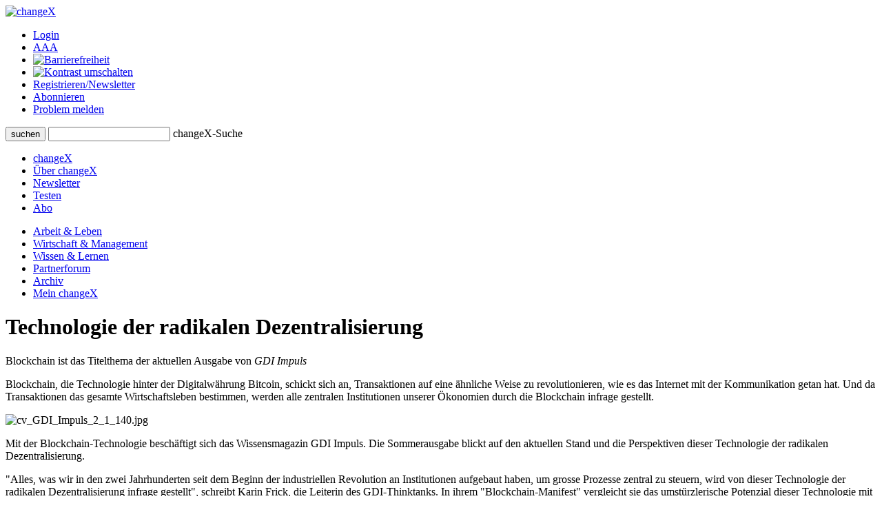

--- FILE ---
content_type: text/html;charset=UTF-8
request_url: https://www.changex.de//Article/gdi_impuls_2_2016
body_size: 5816
content:
<!DOCTYPE html PUBLIC "-//W3C//DTD XHTML 1.0 Strict//EN" "http://www.w3.org/TR/xhtml1/DTD/xhtml1-strict.dtd">


<html xmlns="http://www.w3.org/1999/xhtml" xml:lang="de" lang="de" prefix="og: http://ogp.me/ns# fb: http://www.facebook.com/2008/fbml">

<head>
    


    <title>changeX: Radikale Dezentralisierung</title>
    <meta http-equiv="Content-Type" content="text/html;charset=utf-8" />
    <meta name="description" content="Blockchain ist das Titelthema der aktuellen Ausgabe von GDI Impuls"/>
    <meta name="keywords" content="Klauser  Stefan, GDI Impuls, Blockchain, Frick  Karin, De Filippi  Primavera"/>
    <meta name="google-site-verification" content="WzBsw458_fYoHZ-VsHf_2odPp2dzIwFDVN-qb1hvJMg" />
    <meta name="robots" content="noarchive"/>
    <meta name="googlebot" content="noarchive, NOODP"/>
    <meta name="language" content="de"/>
    
	     <meta property="og:type" content="article" />
	     <meta property="og:title" content="Radikale Dezentralisierung"/>
	     <meta property="og:description" content="Blockchain ist das Titelthema der aktuellen Ausgabe von <i>GDI Impuls</i>\n Blockchain, die Technologie hinter der Digitalw&auml;hrung Bitcoin, schickt sich an, Transaktionen auf eine &auml;hnliche Weise zu revolutionieren, wie es das Internet mit der Kommunikation getan hat. Und da Transaktionen das gesamte Wirtschaftsleben bestimmen, werden alle zentralen Institutionen unserer &Ouml;konomien durch die Blockchain infrage gestellt."/>
	     <meta property="og:site_name" content="changeX" />
	     
			    <meta property="og:image" content="https://www.changex.de/Resource/34727?cv_GDI_Impuls_2_1.jpg"/>
		    
	     <meta property="og:url" content="https://www.changex.de/Article/gdi_impuls_2_2016"/>
	     <meta property="og:locale" content="de_DE" />
    
    <link rel="stylesheet" type="text/css" href="/pages/css/screen.css" />
    <!--[if IE]><link rel="stylesheet" href="/pages/css/ie.css" type="text/css" media="screen" /><![endif]-->
    <!--[if IE 6]><link rel="stylesheet" href="/pages/css/ie6.css" type="text/css" media="screen" /><![endif]-->
    <!--[if lt IE 7]><script type="text/javascript" src="/pages/js/iepngfix_tilebg.js"></script><meta http-equiv="imagetoolbar" content="no" /><![endif]-->
    
    
	        <link rel="stylesheet" type="text/css" href="/pages/css/contrast.css" />
	

    <link rel="shortcut icon" href="/pages/img/favicon.ico" type="image/ico" />
    <link rel="apple-touch-icon" href="/pages/img/X_Icon_AppleTouch_128.png" />

	

	
<!-- Start Cookie Plugin. Quelle: https://website-tutor.com/cookie-plugin-script/ -->
<script type="text/javascript">
  window.cookieconsent_options = {
  message: 'Diese Website nutzt Cookies, um bestmögliche Funktionalität bieten zu können.',
  dismiss: 'Ok, verstanden',
  learnMore: 'Mehr Infos',
  link: '/Page/Privacy',
  theme: 'dark-bottom'
 };
  </script>
<script type="text/javascript" src="/pages/js/cookie-hinweis-script-v2.js"></script>
<!-- Ende Cookie Plugin -->

    <link rel="stylesheet" type="text/css" href="/pages/css/admin.css" />
    <link rel="stylesheet" type="text/css" href="/pages/css/shariff.complete.css">
</head>

<body>
    <div id="page-bg">
      <a id="top" title="Seitenkopf"></a>
      <div id="page">
                


    <div id="header">
       

          <div id="headlogosearchmeta" class="clearfix">
            <a href="/Home" title="changeX"><img id="logo" src="/pages/img/logo.gif" alt="changeX" /></a>
            
            <ul id="meta-menue">
              
                  <li><a href="https://www.changex.de/Article/gdi_impuls_2_2016?login" class="selected">Login</a></li>
              
              <li><a href="/Page/TextSize">A<span>A<span>A</span></span></a></li>
              <li><a href="/Page/Accessibility"><img src="/pages/img/accessibility.png" alt="Barrierefreiheit"/></a></li>
              <li><a href="https://www.changex.de/Article/gdi_impuls_2_2016?contrast"><img src="/pages/img/schriftfarbe.png" alt="Kontrast umschalten"/></a></li>
              
              <li><a href="/Join/None">Registrieren/Newsletter</a></li>
              
              <li><a href="/Page/Abo">Abonnieren</a></li>
              <li><a href="/ReportProblem/https://www.changex.de/Article/gdi_impuls_2_2016">Problem melden</a></li>
            </ul>
            
            <form method="post" action="/Search/Input" enctype="multipart/form-data">
              <div id="search" class="clearfix">
                <button type="submit" name="submit" value="submit"><span><span><span>suchen</span></span></span></button>
                <input type="text" id="meta-search-input" name="searchInput" />
                <label for="meta-search-input">changeX-Suche</label>
              </div>
            </form>
            
          </div>
          <div id="menu">
            <ul id="menu-first" class="clearfix">
              <li class="first"><a href="/Home" >changeX</a></li>
              <li><a href="/Page/About" >Über changeX</a></li>
              
              
              
              
              <li><a href="/Newsletter" >Newsletter</a></li>
              
              
              <li><a href="/Join/Test">Testen</a></li>
              
              <li><a href="/Page/AboOverview" >Abo</a></li>
              
              
              
            </ul>
            <ul id="menu-second" class="clearfix">
              <li class="first"><a href="/Ressort/ArbeitUndLeben" >Arbeit &amp; Leben</a></li>
              <li><a href="/Ressort/WirtschaftUndManagement" >Wirtschaft &amp; Management</a></li>
              <li><a href="/Ressort/WissenUndLernen" >Wissen &amp; Lernen</a></li>
              <li><a href="/Partnerforum" class="act">Partnerforum</a></li>
              
              <li><a href="/Archive" >Archiv</a></li>
              <li><a href="/MyChangeX" >Mein changeX</a></li>
            </ul>
          </div>
          
        </div>
        

        
        <div id="content" class="clearfix">




          <div id="split-two" class="clearfix">
            <div class="left">
                
                <div class="articledetail"><div class="nl-online">
                  
	            <div class="articlehead">
  <h1>Technologie der radikalen Dezentralisierung</h1>
    <div class="fulltextdescription">Blockchain ist das Titelthema der aktuellen Ausgabe von <i>GDI Impuls</i></div>
    <div class="fulltextauthorline"></div>
  <p>
    Blockchain, die Technologie hinter der Digitalwährung Bitcoin, schickt sich an, Transaktionen auf eine ähnliche Weise zu revolutionieren, wie es das Internet mit der Kommunikation getan hat. Und da Transaktionen das gesamte Wirtschaftsleben bestimmen, werden alle zentralen Institutionen unserer Ökonomien durch die Blockchain infrage gestellt.
  </p>
</div>
<div class="line2"></div>

<!-- IMAGES -->
  <div class="contentimage"><img src="/Resource/34726" alt="cv_GDI_Impuls_2_1_140.jpg" /></div>

<!-- MULTIMEDIA -->

<!-- TEXT -->                
         <p>Mit der Blockchain-Technologie beschäftigt sich das Wissensmagazin GDI Impuls. Die Sommerausgabe blickt auf den aktuellen Stand und die Perspektiven dieser Technologie der radikalen Dezentralisierung.&nbsp;</p><p>
"Alles, was wir in den zwei Jahrhunderten seit dem Beginn der industriellen Revolution an Institutionen aufgebaut haben, um grosse Prozesse zentral zu steuern, wird von dieser Technologie der radikalen Dezentralisierung infrage gestellt", schreibt Karin Frick, die Leiterin des GDI-Thinktanks. In ihrem "Blockchain-Manifest" vergleicht sie das umstürzlerische Potenzial dieser Technologie mit dem des Kommunismus im 19. Jahrhundert. In ihrer aktuellen Machtposition bedroht seien "die alten Herren aus den Konzernzentralen genauso wie die neuen Herren aus dem Silicon Valley". An ihre Stelle trete keine neue zentrale Macht, sondern eine Vielfalt direkter Beziehungen ohne vermittelnde Institution. "Eine andere Welt ist möglich. Wir sollten das als Chance erkennen."&nbsp;</p><p>
Einer, wenn nicht sogar der globale Schwerpunkt der Blockchain-Szene entwickelt sich gerade im Schweizer "Crypto Valley" zwischen Zürich und Zug. Anja Dilk und Heike Littger haben einige Protagonisten dieser Szene getroffen - die eben nicht nur aus radikalen Start-up-Nerds besteht, sondern erfahrene Veteranen früherer Tech-Wellen genauso umfasst wie Player aus traditionellen Finanzkonzernen und Forschungseinrichtungen. Wie Stefan Klauser von der ETH Zürich zum Beispiel, der <i>GDI Impuls</i> bei der Erstellung der interaktiven "Crypto Valley Map" unterstützte (siehe Link).&nbsp;</p><p>
Die italienische Blockchain-Forscherin Primavera De Filippi gibt im Interview eine Vorstellung, wie eine Welt ohne zentrale Institutionen aussehen könnte. Die "Chef-Alchimistin" des israelischen Start-ups Backfeed orientiert sich dafür an dem biologischen Ordnungsprinzip der "Stigmergie". De Filippi: "Das Prinzip wird deutlich, wenn wir Termitenbauten beobachten. Diese Tiere errichten ihre Bauten ohne hierarchische oder zentrale Behörde." Dabei geht es ihr natürlich nicht darum, aus Menschen Termiten zu machen, sondern "eher darum, sich von der Organisationsstruktur der Termiten inspirieren zu lassen. Die Menschen würden natürlich ihren freien Willen und ihre individuelle Komplexität behalten - wenn es das sein sollte, was Ihnen Angst macht."&nbsp;</p><p>

</p><div class="line2"></div><p>
<i>GDI Impuls</i> ist zu beziehen über das GDI Gottlieb Duttweiler Institute. Auskunft: Daniela Fässler <a class="arrow" href="mailto: daniela.faessler@gdi.ch">daniela.faessler@gdi.ch</a>, Telefon +41 44 724 61 11&nbsp;</p><p></p>
      <br class="cb" />
                


	                </div>
	                
	                
                         <div class="line2"></div>
                         <h3>Zitate</h3>
                         <br class="cb">
                         
			                <p>"Eine andere Welt ist möglich. Wir sollten das als Chance erkennen." Karin Frick: Blockchain-Manifest</p>
			             
                         <p>&nbsp;</p>
                    
                    
                    
                    
                    
		                <div class="optionbox">           
			                <p>changeX 17.06.2016. Alle Rechte vorbehalten, all rights reserved. </p>
		                </div>
		            

	                <div class="optionbox">
	                    
                        
	                    
	                    
	                </div>
	                
	            
            </div></div>
            <div class="right">
              
	              


              
<div class="box">
                <div class="top"></div>
	              <div class="center">
	                
	                    <h2>Artikeltags</h2>
	                
	                <div class="tags">
	                
	                  <a href="/Search/Keyword/2578" class="size4"> Frick, Karin</a>
	                
	                  <a href="/Search/Keyword/9021" class="size6"> De Filippi, Primavera</a>
	                
	                  <a href="/Search/Keyword/9020" class="size6"> Klauser, Stefan</a>
	                
	                  <a href="/Search/Keyword/9019" class="size6"> Blockchain</a>
	                
	                  <a href="/Search/Keyword/6834" class="size1"> GDI Impuls</a>
	                
	                </div>
                </div>
                <div class="bottom"></div>
              </div>



	
	              
	              <div class="box">
	                <div class="top"></div>
	                <div class="center">
	                  <h2>Artikeltools</h2>
	                  
	                  
                      
		              
	                  
				      <br class="cb" />
	                  
	                </div>
	                <div class="bottom"></div>
	              </div>
	              
	
	
	              
	              <div class="box">
	                <div class="top"></div>
	                <div class="center">
	                    
	                        <a href="/Article/partner_gdi_impuls">
		                        <img src="/Resource/21741" alt="gdi_impuls" />
		                    </a>
		                
	
	                  <h1>Wissensmagazin GDI Impuls</h1>
	                  
		                  <ul class="linklist"><li>
	                      <a href="/Article/partner_gdi_impuls" class="arrow">Partnerportrait</a>
	                      </li></ul>
	                  
	                  <p/>
	                  
			                 <div class="top"></div>
			                 <h2>Weitere Artikel dieses Partners</h2>
			                 
					                 <div class="box-type3 clearfix">
						                 <a href="/Article/gdi_impuls_4_2016" class="topic" title="zum Bericht">In Zukunft: ganz ohne uns</a>
						                 <p>
						                     Die letzte Ausgabe: <i>GDI Impuls 4 . 2016</i>
						                     <a href="/Article/gdi_impuls_4_2016" class="arrow" title="zum Bericht Die letzte Ausgabe: GDI Impuls 4 . 2016">
						                         zum Bericht
					                     </a>
				                    </p>
					                </div>
			                 
					                 <div class="box-type3 clearfix">
						                 <a href="/Article/interview_arnold_einfuehrung_in_die_ruecktrittskultur" class="topic" title="zum Interview">Einführung in die Rücktrittskultur</a>
						                 <p>
						                     "Jeder muss führen" - ein Gespräch mit Hermann Arnold
						                     <a href="/Article/interview_arnold_einfuehrung_in_die_ruecktrittskultur" class="arrow" title="zum Interview Hermann Arnold: Einführung in die Rücktrittskultur">
						                         zum Interview
					                     </a>
				                    </p>
					                </div>
			                 
					                 <div class="box-type3 clearfix">
						                 <a href="/Article/report_konferenz_gdi_future_of_work" class="topic" title="zum Report">Von Knappheit zu Überfluss</a>
						                 <p>
						                     Debatten der Konferenz "Future of Work" am GDI Gottlieb Duttweiler Institute
						                     <a href="/Article/report_konferenz_gdi_future_of_work" class="arrow" title="zum Report Konferenz "Future of Work": von Knappheit zu Überfluss">
						                         zum Report
					                     </a>
				                    </p>
					                </div>
			                 
					                 <div class="linkbox">
						                 <a href="/Search/Partner/58" class="arrow">alle Artikel des Partners anzeigen</a>
					                 </div>
			                 
	                </div>
	                <div class="bottom"></div>
	              </div>
	              
	
	              
	              
	              <div class="box">
	                <div class="top"></div>
	                <div class="center">
	                  <h2>Ausgew&auml;hlte Links zum Thema</h2>
	                  <ul class="linklist">
	                  
	                    <li>
	                    <div class="linktitle">Wissensmagazin GDI Impuls</div>
	                    <a href="http://www.gdi-impuls.ch" class="arrow"
                         onclick="window.open(this); return false;" 
	                    >www.gdi-impuls.ch</a></li>
	                  
	                    <li>
	                    <div class="linktitle">Zusammenfassung und Autorenliste</div>
	                    <a href="http://www.gdi.ch/Media/impuls/2.16/GDI_Impuls_2_16_Zusammenfassung.pdf" class="arrow"
                         onclick="window.open(this); return false;" 
	                    >PDF</a></li>
	                  
	                    <li>
	                    <div class="linktitle">Zur interaktiven "Crypto Valley Map"</div>
	                    <a href="http://gdi.ch/media/cryptovalleymap_impuls.pdf" class="arrow"
                         onclick="window.open(this); return false;" 
	                    >PDF</a></li>
	                  
	                  </ul>
	                </div>
	                <div class="bottom"></div>
	              </div>
	              
	              
	              
	
	              
	              
	              
	              
	              
	           
	           </div>
	      </div>
          <div class="line line-smallmargin"></div>
          <a href="#top" class="top">nach oben</a>




        </div>
        


        <div id="footer">
          <div class="line"></div>
          <div id="optionsbox" class="clearfix">
            <div id="first">
            
            </div>
            <div id="second">
              <p>Feed abonnieren</p>
              <a href="/Page/Feed"><img src="/pages/img/rss.gif" title="Feed" alt="Feed" /></a>
            </div>
            <div id="fourth">
              
            </div>
          </div>
          <div id="metabottombox" class="clearfix">
          
            
            <div class="box">
              <span>Interviews</span>
              <ul>
                
                <li><a href="/Article/interview_howaldt_kaletka_keime_des_neuen">J. Howaldt, C. Kaletka: Keime des Neuen</a></li>
                
                <li><a href="/Article/interview_max_senges_lernen_als_mitlernen">Max Senges: Lernen als Mitlernen</a></li>
                
                <li><a href="/Article/interview_anja_foerster_der_innere_raum_der_transformation">Anja Förster: Der innere Raum der Transformation</a></li>
                
              </ul>
            </div>
            
            <div class="box">
              <span>Essays &amp; Reports</span>
              
              <ul>
                
                <li><a href="/Article/essay_ina_schmidt_mit_allen_sinnen_denken">Ina Schmidt: Mit allen Sinnen denken</a></li>
                
                <li><a href="/Article/essay_senges_ilves_guertler_dolderer_KI_zur_potenzialentfaltung">KI zur Potenzialentfaltung</a></li>
                
                <li><a href="/Article/auf_groteske_weise_verengt_zur_ideengeschichte_der_arbeit">Eine Ideengeschichte der Arbeit</a></li>
                
              </ul>
            </div>
            
            <div class="box box-small">
              <span>Standard-Abos</span>
              <ul>
                <li><a href="/Page/AboStarter">Starter</a></li>
                <li><a href="/Page/AboBasis">Basis</a></li>
                <li><a href="/Page/AboPremium">Premium</a></li>
              </ul>
            </div>
            <div class="box box-small box-last">
              <span>Spezial-Abos</span>
              <ul>
                <li><a href="/Page/AboSchnupper">Schnupper</a></li>
                <li><a href="/Page/AboStudi">Studi</a></li>
                <li><a href="/Page/AboUnternehmen">für Unternehmer/n</a></li>
              </ul>
            </div>
            
            <br class="cb" />
            <div class="line"></div>
            
            <div class="box">
              <span>Rezensionen</span>
              <ul>
                
                <li><a href="/Article/zukunftsbuch_2025_buecher_des_jahres_buchvorstellungen">Zukunftsbuch 2025: die Bücher des Jahres</a></li>
                
                <li><a href="/Article/zukunftsbuch_2025_buecher_des_jahres_auswahl">Zukunftsbuch 2025: die Auswahl</a></li>
                
                <li><a href="/Article/buchumschau_2_2025_spaetherbst">Buchumschau 2: Spätherbst 2025</a></li>
                
              </ul>
            </div>
            <div class="box">
              <span>Shortcuts &amp; Kurzrezensionen</span>
              
              <ul>
                
                <li><a href="/Article/shortcut_selbstorganisation_lernen">Shortcut: Selbstorganisation lernen</a></li>
                
                <li><a href="/Article/kurzgefasst_generation_greta_und_weiter">Kurzgefasst: Generation Greta und weiter</a></li>
                
                <li><a href="/Article/shortcut_arbeit_und_rueckgrat">Kurzgefasst: Arbeit und Rückgrat</a></li>
                
              </ul>
            </div>
            <div class="box box-small">
              <span>Partner</span>
              <ul>
                <li><a href="/Page/BecomePartner">changeX-Partner</a></li>
                <li><a href="/Page/NetworkPartners">Netzwerk-Partner</a></li>
                <li><a href="/Page/ContentPartners">Content-Partner</a></li>
              </ul>
            </div>
            <div class="box box-small box-last">
              <span>über changeX</span>
              <ul>
                <li><a href="/Page/Identity">Identität</a></li>
                <li><a href="/Page/Team">Team</a></li>
                <li><a href="/Page/Readers">Leser über uns</a></li>
              </ul>
            </div>
          </div>
          <div class="line"></div>
          <div id="copy-and-metabottomnavi" class="clearfix">
            
            <div>&copy; changeX 2001-2026 / 26. Jahrgang / Alle Rechte vorbehalten.</div>
            <ul>
              <li><a href="/Page/Privacy">Datenschutz</a></li>
              <li><a href="/Page/Impressum">Impressum</a></li>
              <li><a href="/Page/Kontakt">Kontakt</a></li>
            </ul>
          </div>
        </div>
      </div>
    </div>
	<script type="text/javascript" src="/pages/js/shariff.complete.js"></script>
  </body>
</html>
